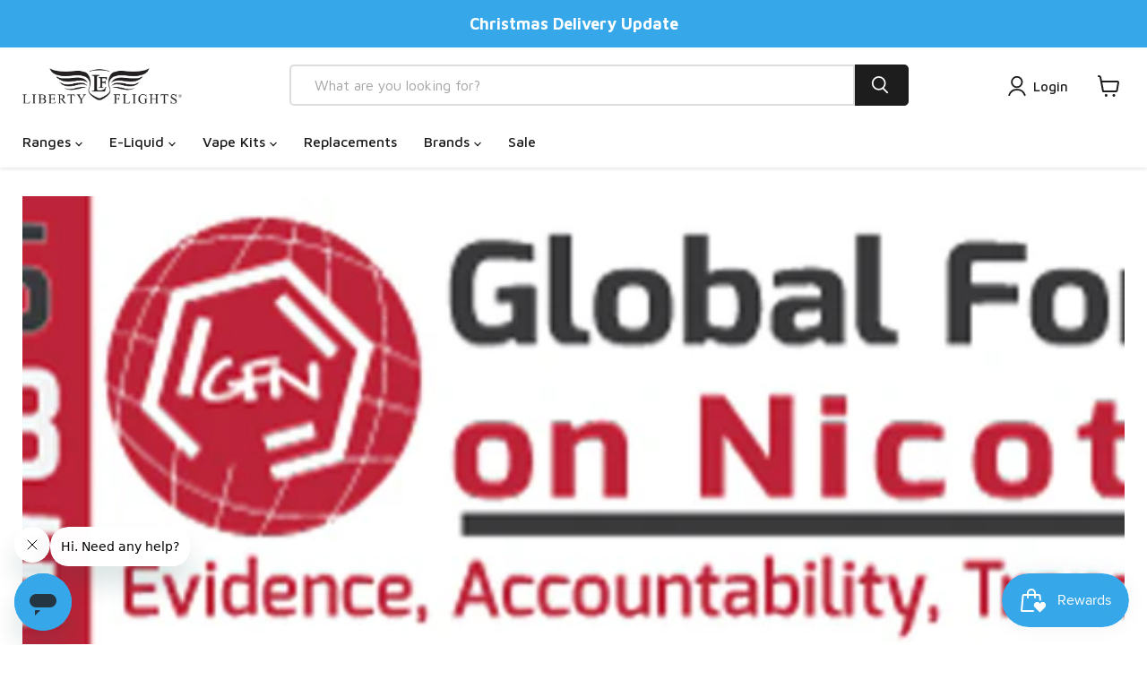

--- FILE ---
content_type: text/css
request_url: https://www.liberty-flights.co.uk/cdn/shop/t/10/assets/custom.css?v=92244877521427224931739976739
body_size: 2084
content:
.hidden{display:none!important}.slideshow-slide__content-wrapper{position:absolute;width:100%;top:0;margin:0 auto;transform:translate(-50%);left:50%;z-index:1}.slideshow--height-large .slideshow-slide__content-wrapper{height:400px}.slideshow--height-original .slideshow-slide__content-wrapper{height:100%}.slideshow-slide__button,.promo-mosaic--inner .promo-block--button,.promo-mosaic--inner.promo-mosaic--layout-4 .promo-block--index-1 .promo-block--button,.promo-mosaic--inner.promo-mosaic--layout-4 .promo-block--index-4 .promo-block--button,.promo-grid--container .promo-block--button{padding:.5rem 1.75rem}.promo-block,.navmenu-meganav-standard__image,.article-image,.article--excerpt-image{background-color:transparent}.age-gate__confirm_btn,.spr-summary-actions-newreview,.shopify-payment-button .shopify-payment-button__button--unbranded,.smart-payment-enabled .product-form--atc-button,.product-form--atc-button,.utils-sortby--modal-button,.live-search-button,.article--excerpt-wrapper--featured .article--excerpt-button,.order-page__atc-button,.shopify-challenge__container .btn,.pxs-image-with-text-button,.slideshow-slide__button--secondary,.slideshow-slide__button--primary,.page__content button,.image-with-text__button,.countdown-timer__caption-button.countdown-timer__caption-button--secondary,.countdown-timer__caption-button.countdown-timer__caption-button--primary,.button-tertiary,.button-secondary,.button-alternate,.button-primary,.productgrid--no-results-button{border-radius:30px;padding:.5rem 1.75rem}.promo-mosaic--height-small .promo-mosaic--inner.promo-mosaic--layout-4 .promo-block,.promo-mosaic--height-small .promo-mosaic--inner.promo-mosaic--layout-4 .promo-block--content,.pxs-image-with-text-wrapper .pxs-image-with-text-background{border-radius:25px}.pxs-image-with-text-section+.featured-collection--section .home-section--content{padding-top:0}@media screen and (max-width: 859px){.product-faqs--container .accordion-wrapper{margin:0 1rem}}.productitem{border-radius:10px;text-align:center}.productitem--action-trigger{margin-top:10px}.productitem--action .productitem--action-trigger.button-secondary{border-color:#fff;font-weight:600}.productitem__badge{position:relative;border:2px solid #ca002a;background:none;color:#ca002a;padding:6px 15px;margin:.5rem 0 0;display:inline-block;border-radius:5px}.product__badge{position:relative;border:2px solid #ca002a;background:none;color:#ca002a;padding:6px 15px;margin:0 .75rem 0 0;border-radius:5px}.productitem__badge--black-friday{border-color:#000;background-color:#000;color:#fff}.product__price .price__compare-at,.product__price .price__current{font-size:1.8rem}.options-selection__option-value-name .icon-strength{display:block;text-align:center}.product-short-description{margin:30px 0}.promo-block-icon svg{height:100px;width:auto}.product-form--atc-button{padding:.75rem 2.75rem}.options-selection__option-value-input:checked+.options-selection__option-value-name{background:#def7f2;border-color:#1ec18e;color:#1ec18e}@media screen and (min-width: 860px){.product-tier-pricing{display:grid;grid-template-columns:calc(50% - 5px) calc(50% - 5px);column-gap:10px}}.product-block--tier_pricing{margin-top:calc(1rem + 10px)}.product-tier-pricing .product-tier-price{position:relative;background-color:#fff;border:2px solid #dddddd;border-radius:5px;padding:17px 15px;display:flex;justify-content:space-between;margin-bottom:20px}.product-tier-pricing .product-tier-price .sale{color:#ca002a}.product-tier-pricing .product-tier-price span{position:absolute;top:0;left:50%;background:#000;transform:translate(-50%,-50%);color:#fff;padding:5px 10px;font-size:var(--font-size-body-smallest);font-weight:600;border-radius:5px;min-width:70px;text-align:center}.product-selling_points{display:grid;grid-template-columns:calc(33% - 5px) calc(33% - 5px) calc(33% - 5px);column-gap:10px}@media screen and (min-width: 720px){.product-tier-pricing{display:grid;grid-template-columns:calc(25% - 5px) calc(25% - 5px) calc(25% - 5px) calc(25% - 5px);column-gap:10px}.modal--quickshop-slim .product-tier-pricing{display:grid;grid-template-columns:calc(33% - 5px) calc(33% - 5px) calc(33% - 5px);column-gap:10px}.product-selling_points{display:grid;grid-template-columns:calc(33% - 15px) calc(33% - 15px) calc(33% - 15px);column-gap:30px}}.product-selling_points .selling_point{text-align:center;font-size:var(--font-size-body-smallest)}.navmenu-meganav-standard__image-wrapper{border-radius:30px}.navmenu-meganav-standard__image-text{text-align:center}.productitem__round-badge{position:absolute;bottom:unset;left:unset;top:0;right:0;width:60px;height:60px;padding:3px!important;border-radius:100px;background:#00caa1;border-color:#00caa1;color:#fff;margin:0;text-align:center;align-items:center;justify-content:center;display:flex;line-height:12px;z-index:4}.productitem__round-badge.productitem__badge--soldout{color:#fff;background-color:#1d1d1d;border-color:#1d1d1d}.text-columns-conatiner .promo-grid--height-small .promo-grid--inner .promo-block--header,.text-columns-conatiner .promo-grid--height-small .promo-grid--inner .promo-block--content{max-width:100%}.text-columns-conatiner .promo-grid--height-small .promo-grid--inner .promo-block--header{font-size:var(--font-size-body-large)}.text-columns-conatiner .promo-block{background-image:none;background-color:#fff}.text-columns-conatiner .home-section--title{margin-top:0}.productgrid--masthead .collection--title,.productgrid--masthead .collection--description{text-align:center;margin:0 auto}#drawer-toggle{position:absolute;opacity:0}#drawer{position:fixed;top:0;left:-320px;height:100%;width:300px;background:#fff;overflow-x:hidden;overflow-y:scroll;padding:20px;-webkit-overflow-scrolling:touch;z-index:10000;-webkit-transition:.25s ease-in-out;-moz-transition:.25s ease-in-out;-o-transition:.25s ease-in-out;transition:.25s ease-in-out}#drawer-toggle:checked~#drawer-toggle-label{height:100%;width:calc(100% - 300px);background:#fffc}#drawer-toggle:checked~#drawer-toggle-label,#drawer-toggle:checked~header{left:300px}.filter-group li a,.filter-group li a:visited,.filter-group .collection-count{text-transform:capitalize}#drawer-toggle:checked~#drawer{left:0;-webkit-transition:.25s ease-in-out;-moz-transition:.25s ease-in-out;-o-transition:.25s ease-in-out;transition:.25s ease-in-out}#drawer-toggle:checked~#page-content{margin-left:300px}.product-faqs--container .collapsible-tab__heading h4{margin:0;font-weight:400}.slideshow{margin-top:0}.slideshow-slide__image--desktop{width:100%}@media screen and (max-width: 719px){.promo-block.desktop,.pxs-image-with-text-background.desktop,.pxs-full-width-image-with-text-background.desktop{display:none;visibility:hidden}.promo-block.mobile,.pxs-image-with-text-background.mobile,.pxs-full-width-image-with-text-background.mobile{display:block;visibility:visible}}@media screen and (max-width:819px){.slideshow--height-large .slideshow-slide__content-wrapper,.slideshow--height-x-large.slideshow--height-original-mobile .slideshow-slide__content-wrapper,.slideshow--height-x-small.slideshow--height-x-large-mobile .slideshow-slide__content-wrapper,.slideshow--height-original .slideshow-slide__content-wrapper{height:100%}.slideshow--height-x-small .slideshow-slide__content-wrapper,.slideshow--height-original.slideshow--height-xx-small-mobile .slideshow-slide__content-wrapper{height:200px}}@media screen and (min-width: 820px){.slideshow-slide__content--text-left{padding-right:60%;padding-left:0}.slideshow-slide__content--text-right{padding-left:60%;padding-right:0}.slideshow--height-large .slideshow-slide__content-wrapper{height:600px}.slideshow--height-x-small .slideshow-slide__content-wrapper{height:100%}.productitem__round-badge{top:20px;right:20px}}@media screen and (min-width: 720px){.promo-block.desktop,.pxs-image-with-text-background.desktop,.pxs-full-width-image-with-text-background.desktop{display:block;visibility:visible}.promo-block.mobile,.pxs-image-with-text-background.mobile,.pxs-full-width-image-with-text-background.mobile{display:none;visibility:hidden}.promo-mosaic--inner.promo-mosaic--layout-4 .promo-block--index-1,.promo-mosaic--inner.promo-mosaic--layout-4 .promo-block--index-4{grid-column-start:span 1}.promo-mosaic--inner.promo-mosaic--layout-4 .promo-block--index-2,.promo-mosaic--inner.promo-mosaic--layout-4 .promo-block--index-3{grid-column-start:span 2}}@media screen and (min-width: 1080px){.pxs-image-with-text-content-wrapper,.pxs-image-with-text-section-height-original .pxs-image-with-text-content-wrapper{padding:4rem}}@media screen and (max-width: 1023px){.usp-bar__container{overflow-x:hidden}}.usp-bar__container.content-width .flickity-viewport{overflow:hidden}.usp-bar__container.section-spacing{margin-top:1.25rem;margin-bottom:0}@media screen and (min-width: 860px){.usp-bar__container.section-spacing{margin-top:3.125rem;margin-bottom:0}}.usp-bar__content{position:relative;display:flex;flex-wrap:wrap;justify-content:center;outline:none}.usp-bar__content .flickity-slider{display:flex;align-items:flex-start;height:100%}.usp-bar__content.flickity-enabled{cursor:grab}@media screen and (max-width: 1023px){.usp-bar__content{padding:0rem 15px}.usp-bar__content .usp-bar__heading{font-size:var(--font-size-body)}.usp-bar__content:not(.flickity-enabled){justify-content:center;overflow-x:auto;scrollbar-width:none}.usp-bar__content:not(.flickity-enabled)::-webkit-scrollbar{display:none}.usp-bar__content:not(.flickity-enabled) .usp-bar__block{flex-shrink:0}.usp-bar__content:not(.highlight-banner__count-1) .pxu-lia-block{animation:hide-on-load 5s step-end running}.usp-bar__content.highlight-banner__count-1 .pxu-lia-block,.usp-bar__content .flickity-viewport .pxu-lia-block{--slide-fade-translate-x: 30px;animation:slide-fade-x .5s cubic-bezier(.4,0,.2,1) both paused}.pxu-lia-section--play .usp-bar__content.highlight-banner__count-1,.pxu-lia-section--play .usp-bar__content .flickity-viewport{animation-play-state:running}}.live-search-form .live-search-button{border-radius:0 5px 5px 0/0px 5px 5px 0px}.live-search-button .search-icon--inactive svg{margin-left:-12px}@media screen and (max-width: 1023px) and (min-width: 720px){.usp-bar__content{padding-right:25px;padding-left:25px}}.usp-bar__content:before,.usp-bar__content:after{position:absolute;top:0;right:calc(100% - 20px);bottom:0;left:0;z-index:2;content:""}.usp-bar__content:after{right:0;left:calc(100% - 20px)}@media screen and (max-width: 1023px){.usp-bar__content{height:auto;padding-top:10px;padding-bottom:10px}}@media screen and (min-width: 1024px){.usp-bar__content{height:auto;padding-top:20px;padding-bottom:20px}.usp-bar__content:before,.usp-bar__content:after{display:none}}@supports (display: grid){@media screen and (max-width: 859px){.usp-bar__content:not([data-highlights-slider]){display:grid;grid-template-columns:repeat(2,1fr);grid-row-gap:0rem;grid-column-gap:20px;row-gap:0rem;column-gap:20px}.usp-bar__content:not([data-highlights-slider]).usp-bar__align-left .usp-bar__icon{width:15%}.usp-bar__content:not([data-highlights-slider]) .usp-bar__block{width:100%}}}.usp-bar__block{position:relative;display:flex;align-items:center;width:100%;color:#1d1d1d;text-decoration:none}.usp-bar__block.usp-bar__align-center{flex-direction:column;align-items:center}.usp-bar__block.usp-bar__align-center .usp-bar__text{padding-right:0;text-align:center}.usp-bar__block.usp-bar__align-center .usp-bar__icon{flex:initial;margin-right:0;margin-bottom:10px}.highlight-banner__count-2 .usp-bar__block{width:31.25rem}@media screen and (min-width: 860px){.highlight-banner__count-2 .usp-bar__block{width:33%}}.highlight-banner__count-3 .usp-bar__block{width:20.8125rem}@media screen and (min-width: 860px){.highlight-banner__count-3 .usp-bar__block{width:30%}}.highlight-banner__count-4 .usp-bar__block{width:15.625rem}.highlight-banner__count-5 .usp-bar__block{width:10.625rem}@media screen and (min-width: 860px){.highlight-banner__count-4 .usp-bar__block{width:25%}.highlight-banner__count-5 .usp-bar__block{width:18%}.highlight-banner__count-5 .usp-bar__block:first-child{width:28%}}.usp-bar__icon{flex:1 0 auto;width:2.5rem;height:2.5rem;margin-right:10px;overflow:hidden;background-repeat:no-repeat;background-position:center;background-size:contain;border-radius:100px}@media screen and (min-width: 680px){.usp-bar__icon{height:2.5rem;width:2.5rem}}.usp-bar__content .usp-bar__block:first-child .usp-bar__icon{height:1.25rem;width:auto;border-radius:0}.usp-bar__icon svg{width:100%;max-width:2.5rem;height:100%;max-height:2.5rem}.usp-bar__icon .usp-bar__custom-icon{width:auto;height:100%}.usp-bar__text{width:calc(100% - 1.875rem);min-width:0;padding-right:0rem;font-size:var(--font-size-body-smaller);line-height:1.4}.usp-bar__text p{margin:0;font-size:.875rem}@media screen and (min-width: 860px){.usp-bar__text{width:calc(100% - 3.125rem)}}.promo-grid--container .home-section--content{padding-top:0}@media screen and (min-width: 1024px){.usp-bar__text{padding-right:0rem;font-size:var(--font-size-body)}.promo-grid__columns--3 .promo-block--text,.promo-grid__columns--3 .promo-block--header,.promo-grid__columns--4 .promo-block--text,.promo-grid__columns--4 .promo-block--header{max-width:230px}.promo-grid--container .promo-block--text{font-size:var(--font-size-body)}}.usp-bar__text a{position:relative;z-index:1;color:inherit;text-decoration:underline}.usp-bar__heading{display:inline-block;margin:0;font-weight:600;margin-bottom:0rem}.usp-bar__block-link{position:absolute;top:0;right:0;bottom:0;left:0}@media screen and (max-width:859px){.usp-bar__content .usp-bar__block{align-items:center;width:auto;min-width:280px;display:flex;margin-right:40px}}@media screen and (min-width: 1400px){.productitem .productitem--actions{visibility:visible!important;opacity:1;position:relative;bottom:10px}}
/*# sourceMappingURL=/cdn/shop/t/10/assets/custom.css.map?v=92244877521427224931739976739 */
